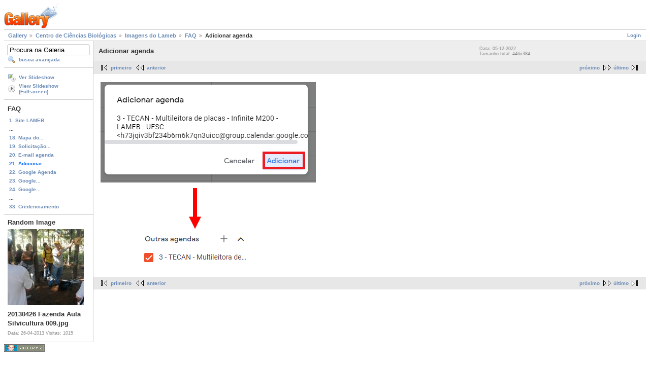

--- FILE ---
content_type: text/html; charset=UTF-8
request_url: https://galeria.ufsc.br/ccb/lameb/FAQ/Adicionar+agenda.png.html
body_size: 2392
content:
<!DOCTYPE html PUBLIC "-//W3C//DTD XHTML 1.0 Strict//EN" "http://www.w3.org/TR/xhtml1/DTD/xhtml1-strict.dtd">
<html lang="pt-BR" xmlns="http://www.w3.org/1999/xhtml">
<head>
<link rel="stylesheet" type="text/css" href="/main.php?g2_view=imageframe.CSS&amp;g2_frames=none"/>

<link rel="stylesheet" type="text/css" href="/modules/core/data/gallery.css"/>
<link rel="stylesheet" type="text/css" href="/modules/icons/iconpacks/silk/icons.css"/>
<link rel="alternate" type="application/rss+xml" title="Photo RSS" href="/main.php?g2_view=slideshow.SlideshowMediaRss&amp;g2_itemId=216782"/>
<script type="text/javascript" src="http://galeria.ufsc.br/main.php?g2_view=core.CombinedJavascript&amp;g2_key=c6fdc04f69ad823f241169bcf2dcb841"></script>
<script type="text/javascript" src="/main.php?g2_view=slideshow.DownloadPicLens&amp;g2_file=js&amp;g2_v=1.3.1.14221"></script>
<meta http-equiv="Content-Type" content="text/html; charset=UTF-8"/>
<title>Adicionar agenda</title>
<link rel="stylesheet" type="text/css" href="/themes/matrix/theme.css"/>
</head>
<body class="gallery">
<div id="gallery" class="safari">
<div id="gsHeader">
<a href="/main.php"><img src="/images/galleryLogo_sm.gif"
width="107" height="48" alt=""/></a>
</div>
<div id="gsNavBar" class="gcBorder1">
<div class="gbSystemLinks">
<span class="block-core-SystemLink">
<a href="/main.php?g2_view=core.UserAdmin&amp;g2_subView=core.UserLogin&amp;g2_return=%2Fccb%2Flameb%2FFAQ%2FAdicionar%2Bagenda.png.html%3F">Login</a>
</span>



</div>
<div class="gbBreadCrumb">
<div class="block-core-BreadCrumb">
<a href="/main.php?g2_highlightId=188188" class="BreadCrumb-1">
Gallery</a>
<a href="/ccb/?g2_highlightId=213688" class="BreadCrumb-2">
Centro de Ciências Biológicas</a>
<a href="/ccb/lameb/?g2_highlightId=216711" class="BreadCrumb-3">
Imagens do Lameb</a>
<a href="/ccb/lameb/FAQ/?g2_highlightId=216782" class="BreadCrumb-4">
FAQ</a>
<span class="BreadCrumb-5">
Adicionar agenda</span>
</div>
</div>
</div>
<table width="100%" cellspacing="0" cellpadding="0">
<tr valign="top">
<td id="gsSidebarCol">
<div id="gsSidebar" class="gcBorder1">

<div class="block-search-SearchBlock gbBlock">
<form id="search_SearchBlock" action="/main.php" method="get" onsubmit="return search_SearchBlock_checkForm()">
<div>
<input type="hidden" name="g2_return" value="/ccb/lameb/FAQ/Adicionar+agenda.png.html"/>
<input type="hidden" name="g2_formUrl" value="/ccb/lameb/FAQ/Adicionar+agenda.png.html"/>
<input type="hidden" name="g2_authToken" value="cff3f939945c"/>

<input type="hidden" name="g2_view" value="search.SearchScan"/>
<input type="hidden" name="g2_form[formName]" value="search_SearchBlock"/>
<input type="text" id="searchCriteria" size="18"
name="g2_form[searchCriteria]"
value="Procura na Galeria"
onfocus="search_SearchBlock_focus()"
onblur="search_SearchBlock_blur()"
class="textbox"/>
<input type="hidden" name="g2_form[useDefaultSettings]" value="1" />
</div>
<div>
<a href="/main.php?g2_view=search.SearchScan&amp;g2_form%5BuseDefaultSettings%5D=1&amp;g2_return=%2Fccb%2Flameb%2FFAQ%2FAdicionar%2Bagenda.png.html%3F"
class="gbAdminLink gbLink-search_SearchScan advanced">busca avançada</a>
</div>
</form>
</div>
<div class="block-core-ItemLinks gbBlock">
<a href="/main.php?g2_view=slideshow.Slideshow&amp;g2_itemId=216782" onclick="var p=PicLensLite;p.setCallbacks({onNoPlugins:function(){location.href='http://galeria.ufsc.br/main.php?g2_view=slideshow.Slideshow&amp;g2_itemId=216782'}});p.setLiteURLs({swf:'http://galeria.ufsc.br/main.php?g2_view=slideshow.DownloadPicLens&amp;g2_file=swf&amp;g2_v=1.3.1.14221'});p.start({feedUrl:'http://galeria.ufsc.br/main.php?g2_view=slideshow.SlideshowMediaRss&amp;g2_itemId=216782', guid:216782, pid:'2PWfB4lurT4g', delay:10});return false" class="gbAdminLink gbLink-slideshow_Slideshow">Ver Slideshow</a>
<a href="/main.php?g2_view=slideshowapplet.SlideshowApplet&amp;g2_itemId=216782" class="gbAdminLink gbLink-slideshowapplet_SlideshowApplet">View Slideshow (Fullscreen)</a>
</div>


<div class="block-core-PeerList gbBlock">
<h3 class="parent"> FAQ </h3>
<a href="/ccb/lameb/FAQ/Site+LAMEB.tif.html">
1. Site LAMEB
</a>
<span class="neck">...</span>
<a href="/ccb/lameb/FAQ/Mapa+do+site_Equipamentos.png.html">
18. Mapa do...
</a>
<a href="/ccb/lameb/FAQ/Solicita____o+de+agendas+2.png.html">
19. Solicitação...
</a>
<a href="/ccb/lameb/FAQ/E-mail+agenda.png.html">
20. E-mail agenda
</a>
<span class="current">
21. Adicionar...
</span>
<a href="/ccb/lameb/FAQ/Google+Agenda.png.html">
22. Google Agenda
</a>
<a href="/ccb/lameb/FAQ/Google+Agenda+3+.png.html">
23. Google...
</a>
<a href="/ccb/lameb/FAQ/Google+Agenda+2+.png.html">
24. Google...
</a>
<span class="neck">...</span>
<a href="/ccb/lameb/FAQ/Credenciamento.png.html">
33. Credenciamento
</a>
</div>


<div class="block-imageblock-ImageBlock gbBlock">
<div class="one-image">
<h3> Random Image </h3>
<a href="/fazenda/2013/20130426+Fazenda+Aula+Silvicultura+009.jpg.html">

<img src="/d/66088-2/20130426+Fazenda+Aula+Silvicultura+009.jpg" width="150" height="150" class="giThumbnail" alt="20130426 Fazenda Aula Silvicultura 009.jpg"/>
 </a> <h4 class="giDescription">
20130426 Fazenda Aula Silvicultura 009.jpg
</h4>
<p class="giInfo">
<span class="summary">
Data: 26-04-2013
</span>
<span class="summary">
Visitas: 1015
</span>
</p>
</div>
</div>

</div>
</td>
<td>
<div id="gsContent">
<div class="gbBlock gcBackground1">
<table width="100%">
<tr>
<td>
<h2> Adicionar agenda </h2>
</td>
<td style="width: 30%">
<div class="block-core-ItemInfo giInfo">
<div class="date summary">
Data: 05-12-2022
</div>
</div>
<div class="block-core-PhotoSizes giInfo">
Tamanho total: 
446x384

<br/>
</div>
</td>
</tr>
</table>
</div>
<div class="gbBlock gcBackground2 gbNavigator">
<div class="block-core-Navigator">
<div class="next-and-last">
    <a href="/ccb/lameb/FAQ/Google+Agenda.png.html" class="next">próximo</a><a href="/ccb/lameb/FAQ/Credenciamento.png.html" class="last">último</a>
</div>
<div class="first-and-previous">
<a href="/ccb/lameb/FAQ/Site+LAMEB.tif.html" class="first">primeiro</a>    <a href="/ccb/lameb/FAQ/E-mail+agenda.png.html" class="previous">anterior</a>
</div>
</div>
</div>
<div id="gsImageView" class="gbBlock">

<img src="/d/216782-1/Adicionar+agenda.png" width="446" height="384" id="IFid1" class="ImageFrame_none" alt="Adicionar agenda"/>


</div>
  

    

<div class="gbBlock gcBackground2 gbNavigator">
<div class="block-core-Navigator">
<div class="next-and-last">
    <a href="/ccb/lameb/FAQ/Google+Agenda.png.html" class="next">próximo</a><a href="/ccb/lameb/FAQ/Credenciamento.png.html" class="last">último</a>
</div>
<div class="first-and-previous">
<a href="/ccb/lameb/FAQ/Site+LAMEB.tif.html" class="first">primeiro</a>    <a href="/ccb/lameb/FAQ/E-mail+agenda.png.html" class="previous">anterior</a>
</div>
</div>
</div>

  

</div>
</td>
</tr>
</table>
<div id="gsFooter">

<a href="http://gallery.sourceforge.net"><img src="/images/gallery.gif" alt="Powered by Gallery v2.3" title="Powered by Gallery v2.3" style="border-style: none" width="80" height="15"/></a>


</div>
  </div>
<script type="text/javascript">
// <![CDATA[
search_SearchBlock_init('Procura na Galeria', 'Please enter a search term.', 'Searching in progress, please wait!');
// ]]>
</script>


</body>
</html>